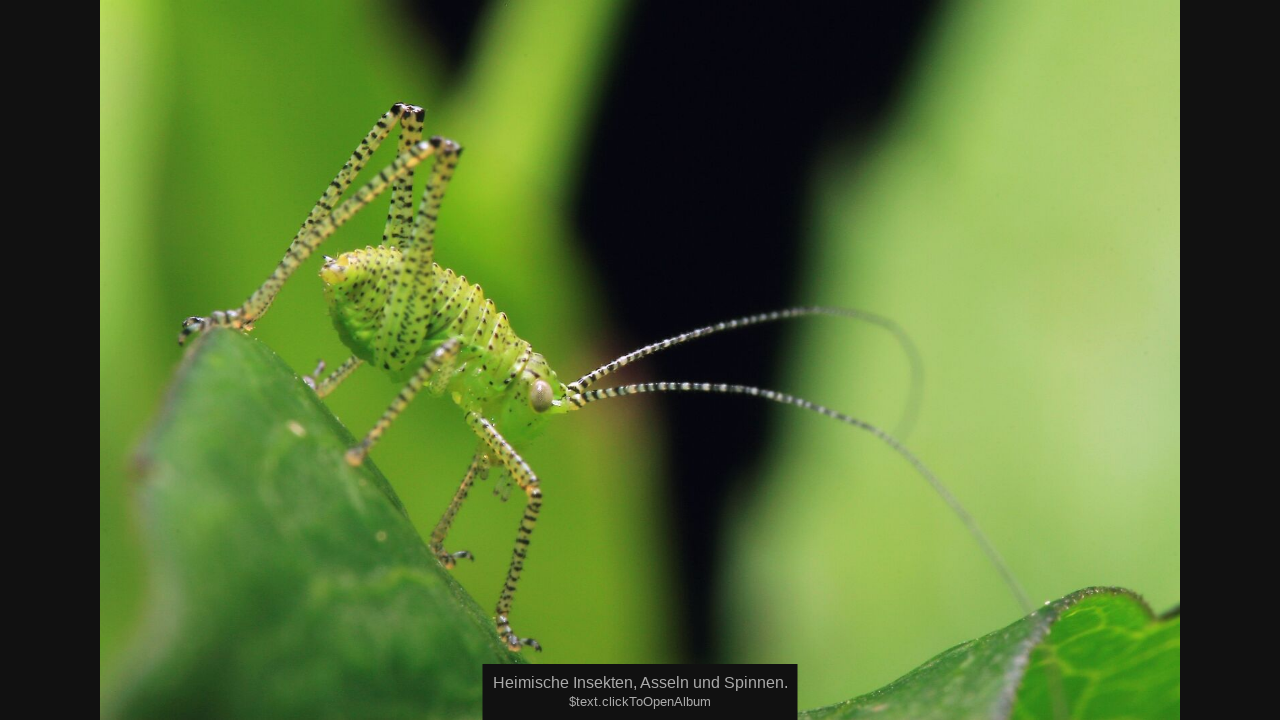

--- FILE ---
content_type: text/html
request_url: https://www.k-h-photo.de/galerie/natur_und_landschaft/insekten_makros/slides/insekten-makro-070.html
body_size: 700
content:
<!doctype html>
<html prefix="og: https://ogp.me/ns# fb: https://ogp.me/ns/fb#" lang="de">
	<head>
		<meta charset="UTF-8">
		<meta http-equiv="x-ua-compatible" content="ie=edge">
		<meta name="viewport" content="width=device-width, initial-scale=1.0">
		<title>insekten-makro-070</title>
		<meta name="description" content="Heimische Insekten, Asseln und Spinnen.">
		<meta name="keywords" content="Insekten, Makro"> 
		<meta property="og:url" content="https://www.k-h-photo.de/galerie/natur_und_landschaft/insekten_makros/slides/insekten-makro-070.html">
		<meta property="og:image" content="insekten-makro-070.jpg">
		<meta property="og:image:secure_url" content="https://www.k-h-photo.de/galerie/natur_und_landschaft/insekten_makros/slides/insekten-makro-070.jpg">
		<meta property="og:image:width" content="1600">
		<meta property="og:image:height" content="1067">
		<link rel="image_src" href="https://www.k-h-photo.de/galerie/natur_und_landschaft/insekten_makros/slides/insekten-makro-070.jpg">
		<meta name="twitter:image" content="https://www.k-h-photo.de/galerie/natur_und_landschaft/insekten_makros/slides/insekten-makro-070.jpg">
		<meta property="og:title" content="insekten-makro-070">
		<meta property="og:description" content="Heimische Insekten, Asseln und Spinnen.">
		<meta property="og:type" content="website">
		<meta property="fb:app_id" content="530248353980552">
		<meta name="twitter:title" content="insekten-makro-070">
		<meta name="twitter:card" content="summary">
		<meta name="twitter:description" content="Heimische Insekten, Asseln und Spinnen.">
		<meta name="apple-mobile-web-app-status-bar-style" content="black-translucent">
		<meta name="apple-mobile-web-app-capable" content="yes">
		<meta name="format-detection" content="telephone=no">
		<link rel="preload" href="insekten-makro-070.jpg" as="image" media="screen">
		<style>
			html, body { margin: 0; padding: 0; display: flex; width: 100vw; height: 100vh; overflow: hidden; }
			body { align-items: center; justify-content: center; background-color: #111; }
			figure { display: flex; margin: 0; height: 100%; }
			figure a { display: block; width: 100%; overflow: hidden; text-align: center; }
			img { max-width: 100%; max-height: 100%; object-fit: contain; }
			figcaption { font-family: 'Helvetica Neue',Helvetica,Arial,sans-serif; text-align: center; color: #aaa; position: absolute; bottom: 0; padding: .625rem; background-color: #111; left: 50%; transform: translateX(-50%); }  
		</style>
	</head>
	<body>
		<figure>
			<a id="target" href="../index.html#img=insekten-makro-070.jpg"><img src="insekten-makro-070.jpg" width="1600" height="1067" alt="insekten-makro-070 Heimische Insekten, Asseln und Spinnen."></a>
			<figcaption>Heimische Insekten, Asseln und Spinnen.<br><small>$text.clickToOpenAlbum</small></figcaption>
		</figure>
	</body>
</html>
